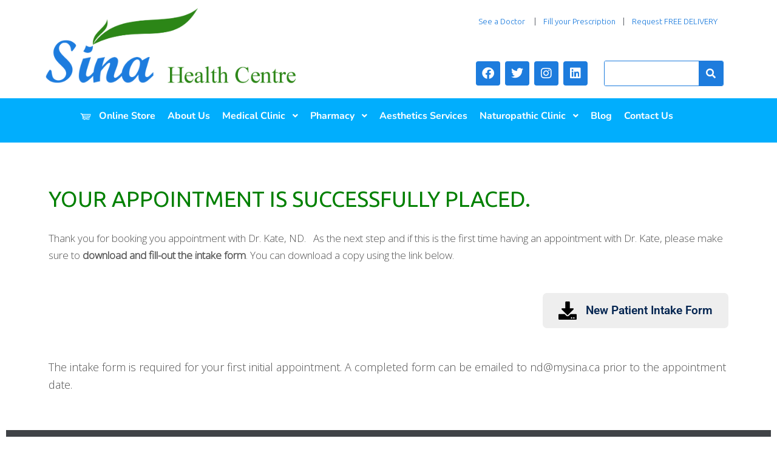

--- FILE ---
content_type: text/html; charset=utf-8
request_url: https://www.google.com/recaptcha/api2/anchor?ar=1&k=6LeOtbweAAAAAK9fo3XrrqgwL0WuNBX0KBUFO09t&co=aHR0cHM6Ly9teXNpbmEuY2E6NDQz&hl=en&v=N67nZn4AqZkNcbeMu4prBgzg&size=invisible&anchor-ms=20000&execute-ms=30000&cb=c3zpgrt72gpn
body_size: 48908
content:
<!DOCTYPE HTML><html dir="ltr" lang="en"><head><meta http-equiv="Content-Type" content="text/html; charset=UTF-8">
<meta http-equiv="X-UA-Compatible" content="IE=edge">
<title>reCAPTCHA</title>
<style type="text/css">
/* cyrillic-ext */
@font-face {
  font-family: 'Roboto';
  font-style: normal;
  font-weight: 400;
  font-stretch: 100%;
  src: url(//fonts.gstatic.com/s/roboto/v48/KFO7CnqEu92Fr1ME7kSn66aGLdTylUAMa3GUBHMdazTgWw.woff2) format('woff2');
  unicode-range: U+0460-052F, U+1C80-1C8A, U+20B4, U+2DE0-2DFF, U+A640-A69F, U+FE2E-FE2F;
}
/* cyrillic */
@font-face {
  font-family: 'Roboto';
  font-style: normal;
  font-weight: 400;
  font-stretch: 100%;
  src: url(//fonts.gstatic.com/s/roboto/v48/KFO7CnqEu92Fr1ME7kSn66aGLdTylUAMa3iUBHMdazTgWw.woff2) format('woff2');
  unicode-range: U+0301, U+0400-045F, U+0490-0491, U+04B0-04B1, U+2116;
}
/* greek-ext */
@font-face {
  font-family: 'Roboto';
  font-style: normal;
  font-weight: 400;
  font-stretch: 100%;
  src: url(//fonts.gstatic.com/s/roboto/v48/KFO7CnqEu92Fr1ME7kSn66aGLdTylUAMa3CUBHMdazTgWw.woff2) format('woff2');
  unicode-range: U+1F00-1FFF;
}
/* greek */
@font-face {
  font-family: 'Roboto';
  font-style: normal;
  font-weight: 400;
  font-stretch: 100%;
  src: url(//fonts.gstatic.com/s/roboto/v48/KFO7CnqEu92Fr1ME7kSn66aGLdTylUAMa3-UBHMdazTgWw.woff2) format('woff2');
  unicode-range: U+0370-0377, U+037A-037F, U+0384-038A, U+038C, U+038E-03A1, U+03A3-03FF;
}
/* math */
@font-face {
  font-family: 'Roboto';
  font-style: normal;
  font-weight: 400;
  font-stretch: 100%;
  src: url(//fonts.gstatic.com/s/roboto/v48/KFO7CnqEu92Fr1ME7kSn66aGLdTylUAMawCUBHMdazTgWw.woff2) format('woff2');
  unicode-range: U+0302-0303, U+0305, U+0307-0308, U+0310, U+0312, U+0315, U+031A, U+0326-0327, U+032C, U+032F-0330, U+0332-0333, U+0338, U+033A, U+0346, U+034D, U+0391-03A1, U+03A3-03A9, U+03B1-03C9, U+03D1, U+03D5-03D6, U+03F0-03F1, U+03F4-03F5, U+2016-2017, U+2034-2038, U+203C, U+2040, U+2043, U+2047, U+2050, U+2057, U+205F, U+2070-2071, U+2074-208E, U+2090-209C, U+20D0-20DC, U+20E1, U+20E5-20EF, U+2100-2112, U+2114-2115, U+2117-2121, U+2123-214F, U+2190, U+2192, U+2194-21AE, U+21B0-21E5, U+21F1-21F2, U+21F4-2211, U+2213-2214, U+2216-22FF, U+2308-230B, U+2310, U+2319, U+231C-2321, U+2336-237A, U+237C, U+2395, U+239B-23B7, U+23D0, U+23DC-23E1, U+2474-2475, U+25AF, U+25B3, U+25B7, U+25BD, U+25C1, U+25CA, U+25CC, U+25FB, U+266D-266F, U+27C0-27FF, U+2900-2AFF, U+2B0E-2B11, U+2B30-2B4C, U+2BFE, U+3030, U+FF5B, U+FF5D, U+1D400-1D7FF, U+1EE00-1EEFF;
}
/* symbols */
@font-face {
  font-family: 'Roboto';
  font-style: normal;
  font-weight: 400;
  font-stretch: 100%;
  src: url(//fonts.gstatic.com/s/roboto/v48/KFO7CnqEu92Fr1ME7kSn66aGLdTylUAMaxKUBHMdazTgWw.woff2) format('woff2');
  unicode-range: U+0001-000C, U+000E-001F, U+007F-009F, U+20DD-20E0, U+20E2-20E4, U+2150-218F, U+2190, U+2192, U+2194-2199, U+21AF, U+21E6-21F0, U+21F3, U+2218-2219, U+2299, U+22C4-22C6, U+2300-243F, U+2440-244A, U+2460-24FF, U+25A0-27BF, U+2800-28FF, U+2921-2922, U+2981, U+29BF, U+29EB, U+2B00-2BFF, U+4DC0-4DFF, U+FFF9-FFFB, U+10140-1018E, U+10190-1019C, U+101A0, U+101D0-101FD, U+102E0-102FB, U+10E60-10E7E, U+1D2C0-1D2D3, U+1D2E0-1D37F, U+1F000-1F0FF, U+1F100-1F1AD, U+1F1E6-1F1FF, U+1F30D-1F30F, U+1F315, U+1F31C, U+1F31E, U+1F320-1F32C, U+1F336, U+1F378, U+1F37D, U+1F382, U+1F393-1F39F, U+1F3A7-1F3A8, U+1F3AC-1F3AF, U+1F3C2, U+1F3C4-1F3C6, U+1F3CA-1F3CE, U+1F3D4-1F3E0, U+1F3ED, U+1F3F1-1F3F3, U+1F3F5-1F3F7, U+1F408, U+1F415, U+1F41F, U+1F426, U+1F43F, U+1F441-1F442, U+1F444, U+1F446-1F449, U+1F44C-1F44E, U+1F453, U+1F46A, U+1F47D, U+1F4A3, U+1F4B0, U+1F4B3, U+1F4B9, U+1F4BB, U+1F4BF, U+1F4C8-1F4CB, U+1F4D6, U+1F4DA, U+1F4DF, U+1F4E3-1F4E6, U+1F4EA-1F4ED, U+1F4F7, U+1F4F9-1F4FB, U+1F4FD-1F4FE, U+1F503, U+1F507-1F50B, U+1F50D, U+1F512-1F513, U+1F53E-1F54A, U+1F54F-1F5FA, U+1F610, U+1F650-1F67F, U+1F687, U+1F68D, U+1F691, U+1F694, U+1F698, U+1F6AD, U+1F6B2, U+1F6B9-1F6BA, U+1F6BC, U+1F6C6-1F6CF, U+1F6D3-1F6D7, U+1F6E0-1F6EA, U+1F6F0-1F6F3, U+1F6F7-1F6FC, U+1F700-1F7FF, U+1F800-1F80B, U+1F810-1F847, U+1F850-1F859, U+1F860-1F887, U+1F890-1F8AD, U+1F8B0-1F8BB, U+1F8C0-1F8C1, U+1F900-1F90B, U+1F93B, U+1F946, U+1F984, U+1F996, U+1F9E9, U+1FA00-1FA6F, U+1FA70-1FA7C, U+1FA80-1FA89, U+1FA8F-1FAC6, U+1FACE-1FADC, U+1FADF-1FAE9, U+1FAF0-1FAF8, U+1FB00-1FBFF;
}
/* vietnamese */
@font-face {
  font-family: 'Roboto';
  font-style: normal;
  font-weight: 400;
  font-stretch: 100%;
  src: url(//fonts.gstatic.com/s/roboto/v48/KFO7CnqEu92Fr1ME7kSn66aGLdTylUAMa3OUBHMdazTgWw.woff2) format('woff2');
  unicode-range: U+0102-0103, U+0110-0111, U+0128-0129, U+0168-0169, U+01A0-01A1, U+01AF-01B0, U+0300-0301, U+0303-0304, U+0308-0309, U+0323, U+0329, U+1EA0-1EF9, U+20AB;
}
/* latin-ext */
@font-face {
  font-family: 'Roboto';
  font-style: normal;
  font-weight: 400;
  font-stretch: 100%;
  src: url(//fonts.gstatic.com/s/roboto/v48/KFO7CnqEu92Fr1ME7kSn66aGLdTylUAMa3KUBHMdazTgWw.woff2) format('woff2');
  unicode-range: U+0100-02BA, U+02BD-02C5, U+02C7-02CC, U+02CE-02D7, U+02DD-02FF, U+0304, U+0308, U+0329, U+1D00-1DBF, U+1E00-1E9F, U+1EF2-1EFF, U+2020, U+20A0-20AB, U+20AD-20C0, U+2113, U+2C60-2C7F, U+A720-A7FF;
}
/* latin */
@font-face {
  font-family: 'Roboto';
  font-style: normal;
  font-weight: 400;
  font-stretch: 100%;
  src: url(//fonts.gstatic.com/s/roboto/v48/KFO7CnqEu92Fr1ME7kSn66aGLdTylUAMa3yUBHMdazQ.woff2) format('woff2');
  unicode-range: U+0000-00FF, U+0131, U+0152-0153, U+02BB-02BC, U+02C6, U+02DA, U+02DC, U+0304, U+0308, U+0329, U+2000-206F, U+20AC, U+2122, U+2191, U+2193, U+2212, U+2215, U+FEFF, U+FFFD;
}
/* cyrillic-ext */
@font-face {
  font-family: 'Roboto';
  font-style: normal;
  font-weight: 500;
  font-stretch: 100%;
  src: url(//fonts.gstatic.com/s/roboto/v48/KFO7CnqEu92Fr1ME7kSn66aGLdTylUAMa3GUBHMdazTgWw.woff2) format('woff2');
  unicode-range: U+0460-052F, U+1C80-1C8A, U+20B4, U+2DE0-2DFF, U+A640-A69F, U+FE2E-FE2F;
}
/* cyrillic */
@font-face {
  font-family: 'Roboto';
  font-style: normal;
  font-weight: 500;
  font-stretch: 100%;
  src: url(//fonts.gstatic.com/s/roboto/v48/KFO7CnqEu92Fr1ME7kSn66aGLdTylUAMa3iUBHMdazTgWw.woff2) format('woff2');
  unicode-range: U+0301, U+0400-045F, U+0490-0491, U+04B0-04B1, U+2116;
}
/* greek-ext */
@font-face {
  font-family: 'Roboto';
  font-style: normal;
  font-weight: 500;
  font-stretch: 100%;
  src: url(//fonts.gstatic.com/s/roboto/v48/KFO7CnqEu92Fr1ME7kSn66aGLdTylUAMa3CUBHMdazTgWw.woff2) format('woff2');
  unicode-range: U+1F00-1FFF;
}
/* greek */
@font-face {
  font-family: 'Roboto';
  font-style: normal;
  font-weight: 500;
  font-stretch: 100%;
  src: url(//fonts.gstatic.com/s/roboto/v48/KFO7CnqEu92Fr1ME7kSn66aGLdTylUAMa3-UBHMdazTgWw.woff2) format('woff2');
  unicode-range: U+0370-0377, U+037A-037F, U+0384-038A, U+038C, U+038E-03A1, U+03A3-03FF;
}
/* math */
@font-face {
  font-family: 'Roboto';
  font-style: normal;
  font-weight: 500;
  font-stretch: 100%;
  src: url(//fonts.gstatic.com/s/roboto/v48/KFO7CnqEu92Fr1ME7kSn66aGLdTylUAMawCUBHMdazTgWw.woff2) format('woff2');
  unicode-range: U+0302-0303, U+0305, U+0307-0308, U+0310, U+0312, U+0315, U+031A, U+0326-0327, U+032C, U+032F-0330, U+0332-0333, U+0338, U+033A, U+0346, U+034D, U+0391-03A1, U+03A3-03A9, U+03B1-03C9, U+03D1, U+03D5-03D6, U+03F0-03F1, U+03F4-03F5, U+2016-2017, U+2034-2038, U+203C, U+2040, U+2043, U+2047, U+2050, U+2057, U+205F, U+2070-2071, U+2074-208E, U+2090-209C, U+20D0-20DC, U+20E1, U+20E5-20EF, U+2100-2112, U+2114-2115, U+2117-2121, U+2123-214F, U+2190, U+2192, U+2194-21AE, U+21B0-21E5, U+21F1-21F2, U+21F4-2211, U+2213-2214, U+2216-22FF, U+2308-230B, U+2310, U+2319, U+231C-2321, U+2336-237A, U+237C, U+2395, U+239B-23B7, U+23D0, U+23DC-23E1, U+2474-2475, U+25AF, U+25B3, U+25B7, U+25BD, U+25C1, U+25CA, U+25CC, U+25FB, U+266D-266F, U+27C0-27FF, U+2900-2AFF, U+2B0E-2B11, U+2B30-2B4C, U+2BFE, U+3030, U+FF5B, U+FF5D, U+1D400-1D7FF, U+1EE00-1EEFF;
}
/* symbols */
@font-face {
  font-family: 'Roboto';
  font-style: normal;
  font-weight: 500;
  font-stretch: 100%;
  src: url(//fonts.gstatic.com/s/roboto/v48/KFO7CnqEu92Fr1ME7kSn66aGLdTylUAMaxKUBHMdazTgWw.woff2) format('woff2');
  unicode-range: U+0001-000C, U+000E-001F, U+007F-009F, U+20DD-20E0, U+20E2-20E4, U+2150-218F, U+2190, U+2192, U+2194-2199, U+21AF, U+21E6-21F0, U+21F3, U+2218-2219, U+2299, U+22C4-22C6, U+2300-243F, U+2440-244A, U+2460-24FF, U+25A0-27BF, U+2800-28FF, U+2921-2922, U+2981, U+29BF, U+29EB, U+2B00-2BFF, U+4DC0-4DFF, U+FFF9-FFFB, U+10140-1018E, U+10190-1019C, U+101A0, U+101D0-101FD, U+102E0-102FB, U+10E60-10E7E, U+1D2C0-1D2D3, U+1D2E0-1D37F, U+1F000-1F0FF, U+1F100-1F1AD, U+1F1E6-1F1FF, U+1F30D-1F30F, U+1F315, U+1F31C, U+1F31E, U+1F320-1F32C, U+1F336, U+1F378, U+1F37D, U+1F382, U+1F393-1F39F, U+1F3A7-1F3A8, U+1F3AC-1F3AF, U+1F3C2, U+1F3C4-1F3C6, U+1F3CA-1F3CE, U+1F3D4-1F3E0, U+1F3ED, U+1F3F1-1F3F3, U+1F3F5-1F3F7, U+1F408, U+1F415, U+1F41F, U+1F426, U+1F43F, U+1F441-1F442, U+1F444, U+1F446-1F449, U+1F44C-1F44E, U+1F453, U+1F46A, U+1F47D, U+1F4A3, U+1F4B0, U+1F4B3, U+1F4B9, U+1F4BB, U+1F4BF, U+1F4C8-1F4CB, U+1F4D6, U+1F4DA, U+1F4DF, U+1F4E3-1F4E6, U+1F4EA-1F4ED, U+1F4F7, U+1F4F9-1F4FB, U+1F4FD-1F4FE, U+1F503, U+1F507-1F50B, U+1F50D, U+1F512-1F513, U+1F53E-1F54A, U+1F54F-1F5FA, U+1F610, U+1F650-1F67F, U+1F687, U+1F68D, U+1F691, U+1F694, U+1F698, U+1F6AD, U+1F6B2, U+1F6B9-1F6BA, U+1F6BC, U+1F6C6-1F6CF, U+1F6D3-1F6D7, U+1F6E0-1F6EA, U+1F6F0-1F6F3, U+1F6F7-1F6FC, U+1F700-1F7FF, U+1F800-1F80B, U+1F810-1F847, U+1F850-1F859, U+1F860-1F887, U+1F890-1F8AD, U+1F8B0-1F8BB, U+1F8C0-1F8C1, U+1F900-1F90B, U+1F93B, U+1F946, U+1F984, U+1F996, U+1F9E9, U+1FA00-1FA6F, U+1FA70-1FA7C, U+1FA80-1FA89, U+1FA8F-1FAC6, U+1FACE-1FADC, U+1FADF-1FAE9, U+1FAF0-1FAF8, U+1FB00-1FBFF;
}
/* vietnamese */
@font-face {
  font-family: 'Roboto';
  font-style: normal;
  font-weight: 500;
  font-stretch: 100%;
  src: url(//fonts.gstatic.com/s/roboto/v48/KFO7CnqEu92Fr1ME7kSn66aGLdTylUAMa3OUBHMdazTgWw.woff2) format('woff2');
  unicode-range: U+0102-0103, U+0110-0111, U+0128-0129, U+0168-0169, U+01A0-01A1, U+01AF-01B0, U+0300-0301, U+0303-0304, U+0308-0309, U+0323, U+0329, U+1EA0-1EF9, U+20AB;
}
/* latin-ext */
@font-face {
  font-family: 'Roboto';
  font-style: normal;
  font-weight: 500;
  font-stretch: 100%;
  src: url(//fonts.gstatic.com/s/roboto/v48/KFO7CnqEu92Fr1ME7kSn66aGLdTylUAMa3KUBHMdazTgWw.woff2) format('woff2');
  unicode-range: U+0100-02BA, U+02BD-02C5, U+02C7-02CC, U+02CE-02D7, U+02DD-02FF, U+0304, U+0308, U+0329, U+1D00-1DBF, U+1E00-1E9F, U+1EF2-1EFF, U+2020, U+20A0-20AB, U+20AD-20C0, U+2113, U+2C60-2C7F, U+A720-A7FF;
}
/* latin */
@font-face {
  font-family: 'Roboto';
  font-style: normal;
  font-weight: 500;
  font-stretch: 100%;
  src: url(//fonts.gstatic.com/s/roboto/v48/KFO7CnqEu92Fr1ME7kSn66aGLdTylUAMa3yUBHMdazQ.woff2) format('woff2');
  unicode-range: U+0000-00FF, U+0131, U+0152-0153, U+02BB-02BC, U+02C6, U+02DA, U+02DC, U+0304, U+0308, U+0329, U+2000-206F, U+20AC, U+2122, U+2191, U+2193, U+2212, U+2215, U+FEFF, U+FFFD;
}
/* cyrillic-ext */
@font-face {
  font-family: 'Roboto';
  font-style: normal;
  font-weight: 900;
  font-stretch: 100%;
  src: url(//fonts.gstatic.com/s/roboto/v48/KFO7CnqEu92Fr1ME7kSn66aGLdTylUAMa3GUBHMdazTgWw.woff2) format('woff2');
  unicode-range: U+0460-052F, U+1C80-1C8A, U+20B4, U+2DE0-2DFF, U+A640-A69F, U+FE2E-FE2F;
}
/* cyrillic */
@font-face {
  font-family: 'Roboto';
  font-style: normal;
  font-weight: 900;
  font-stretch: 100%;
  src: url(//fonts.gstatic.com/s/roboto/v48/KFO7CnqEu92Fr1ME7kSn66aGLdTylUAMa3iUBHMdazTgWw.woff2) format('woff2');
  unicode-range: U+0301, U+0400-045F, U+0490-0491, U+04B0-04B1, U+2116;
}
/* greek-ext */
@font-face {
  font-family: 'Roboto';
  font-style: normal;
  font-weight: 900;
  font-stretch: 100%;
  src: url(//fonts.gstatic.com/s/roboto/v48/KFO7CnqEu92Fr1ME7kSn66aGLdTylUAMa3CUBHMdazTgWw.woff2) format('woff2');
  unicode-range: U+1F00-1FFF;
}
/* greek */
@font-face {
  font-family: 'Roboto';
  font-style: normal;
  font-weight: 900;
  font-stretch: 100%;
  src: url(//fonts.gstatic.com/s/roboto/v48/KFO7CnqEu92Fr1ME7kSn66aGLdTylUAMa3-UBHMdazTgWw.woff2) format('woff2');
  unicode-range: U+0370-0377, U+037A-037F, U+0384-038A, U+038C, U+038E-03A1, U+03A3-03FF;
}
/* math */
@font-face {
  font-family: 'Roboto';
  font-style: normal;
  font-weight: 900;
  font-stretch: 100%;
  src: url(//fonts.gstatic.com/s/roboto/v48/KFO7CnqEu92Fr1ME7kSn66aGLdTylUAMawCUBHMdazTgWw.woff2) format('woff2');
  unicode-range: U+0302-0303, U+0305, U+0307-0308, U+0310, U+0312, U+0315, U+031A, U+0326-0327, U+032C, U+032F-0330, U+0332-0333, U+0338, U+033A, U+0346, U+034D, U+0391-03A1, U+03A3-03A9, U+03B1-03C9, U+03D1, U+03D5-03D6, U+03F0-03F1, U+03F4-03F5, U+2016-2017, U+2034-2038, U+203C, U+2040, U+2043, U+2047, U+2050, U+2057, U+205F, U+2070-2071, U+2074-208E, U+2090-209C, U+20D0-20DC, U+20E1, U+20E5-20EF, U+2100-2112, U+2114-2115, U+2117-2121, U+2123-214F, U+2190, U+2192, U+2194-21AE, U+21B0-21E5, U+21F1-21F2, U+21F4-2211, U+2213-2214, U+2216-22FF, U+2308-230B, U+2310, U+2319, U+231C-2321, U+2336-237A, U+237C, U+2395, U+239B-23B7, U+23D0, U+23DC-23E1, U+2474-2475, U+25AF, U+25B3, U+25B7, U+25BD, U+25C1, U+25CA, U+25CC, U+25FB, U+266D-266F, U+27C0-27FF, U+2900-2AFF, U+2B0E-2B11, U+2B30-2B4C, U+2BFE, U+3030, U+FF5B, U+FF5D, U+1D400-1D7FF, U+1EE00-1EEFF;
}
/* symbols */
@font-face {
  font-family: 'Roboto';
  font-style: normal;
  font-weight: 900;
  font-stretch: 100%;
  src: url(//fonts.gstatic.com/s/roboto/v48/KFO7CnqEu92Fr1ME7kSn66aGLdTylUAMaxKUBHMdazTgWw.woff2) format('woff2');
  unicode-range: U+0001-000C, U+000E-001F, U+007F-009F, U+20DD-20E0, U+20E2-20E4, U+2150-218F, U+2190, U+2192, U+2194-2199, U+21AF, U+21E6-21F0, U+21F3, U+2218-2219, U+2299, U+22C4-22C6, U+2300-243F, U+2440-244A, U+2460-24FF, U+25A0-27BF, U+2800-28FF, U+2921-2922, U+2981, U+29BF, U+29EB, U+2B00-2BFF, U+4DC0-4DFF, U+FFF9-FFFB, U+10140-1018E, U+10190-1019C, U+101A0, U+101D0-101FD, U+102E0-102FB, U+10E60-10E7E, U+1D2C0-1D2D3, U+1D2E0-1D37F, U+1F000-1F0FF, U+1F100-1F1AD, U+1F1E6-1F1FF, U+1F30D-1F30F, U+1F315, U+1F31C, U+1F31E, U+1F320-1F32C, U+1F336, U+1F378, U+1F37D, U+1F382, U+1F393-1F39F, U+1F3A7-1F3A8, U+1F3AC-1F3AF, U+1F3C2, U+1F3C4-1F3C6, U+1F3CA-1F3CE, U+1F3D4-1F3E0, U+1F3ED, U+1F3F1-1F3F3, U+1F3F5-1F3F7, U+1F408, U+1F415, U+1F41F, U+1F426, U+1F43F, U+1F441-1F442, U+1F444, U+1F446-1F449, U+1F44C-1F44E, U+1F453, U+1F46A, U+1F47D, U+1F4A3, U+1F4B0, U+1F4B3, U+1F4B9, U+1F4BB, U+1F4BF, U+1F4C8-1F4CB, U+1F4D6, U+1F4DA, U+1F4DF, U+1F4E3-1F4E6, U+1F4EA-1F4ED, U+1F4F7, U+1F4F9-1F4FB, U+1F4FD-1F4FE, U+1F503, U+1F507-1F50B, U+1F50D, U+1F512-1F513, U+1F53E-1F54A, U+1F54F-1F5FA, U+1F610, U+1F650-1F67F, U+1F687, U+1F68D, U+1F691, U+1F694, U+1F698, U+1F6AD, U+1F6B2, U+1F6B9-1F6BA, U+1F6BC, U+1F6C6-1F6CF, U+1F6D3-1F6D7, U+1F6E0-1F6EA, U+1F6F0-1F6F3, U+1F6F7-1F6FC, U+1F700-1F7FF, U+1F800-1F80B, U+1F810-1F847, U+1F850-1F859, U+1F860-1F887, U+1F890-1F8AD, U+1F8B0-1F8BB, U+1F8C0-1F8C1, U+1F900-1F90B, U+1F93B, U+1F946, U+1F984, U+1F996, U+1F9E9, U+1FA00-1FA6F, U+1FA70-1FA7C, U+1FA80-1FA89, U+1FA8F-1FAC6, U+1FACE-1FADC, U+1FADF-1FAE9, U+1FAF0-1FAF8, U+1FB00-1FBFF;
}
/* vietnamese */
@font-face {
  font-family: 'Roboto';
  font-style: normal;
  font-weight: 900;
  font-stretch: 100%;
  src: url(//fonts.gstatic.com/s/roboto/v48/KFO7CnqEu92Fr1ME7kSn66aGLdTylUAMa3OUBHMdazTgWw.woff2) format('woff2');
  unicode-range: U+0102-0103, U+0110-0111, U+0128-0129, U+0168-0169, U+01A0-01A1, U+01AF-01B0, U+0300-0301, U+0303-0304, U+0308-0309, U+0323, U+0329, U+1EA0-1EF9, U+20AB;
}
/* latin-ext */
@font-face {
  font-family: 'Roboto';
  font-style: normal;
  font-weight: 900;
  font-stretch: 100%;
  src: url(//fonts.gstatic.com/s/roboto/v48/KFO7CnqEu92Fr1ME7kSn66aGLdTylUAMa3KUBHMdazTgWw.woff2) format('woff2');
  unicode-range: U+0100-02BA, U+02BD-02C5, U+02C7-02CC, U+02CE-02D7, U+02DD-02FF, U+0304, U+0308, U+0329, U+1D00-1DBF, U+1E00-1E9F, U+1EF2-1EFF, U+2020, U+20A0-20AB, U+20AD-20C0, U+2113, U+2C60-2C7F, U+A720-A7FF;
}
/* latin */
@font-face {
  font-family: 'Roboto';
  font-style: normal;
  font-weight: 900;
  font-stretch: 100%;
  src: url(//fonts.gstatic.com/s/roboto/v48/KFO7CnqEu92Fr1ME7kSn66aGLdTylUAMa3yUBHMdazQ.woff2) format('woff2');
  unicode-range: U+0000-00FF, U+0131, U+0152-0153, U+02BB-02BC, U+02C6, U+02DA, U+02DC, U+0304, U+0308, U+0329, U+2000-206F, U+20AC, U+2122, U+2191, U+2193, U+2212, U+2215, U+FEFF, U+FFFD;
}

</style>
<link rel="stylesheet" type="text/css" href="https://www.gstatic.com/recaptcha/releases/N67nZn4AqZkNcbeMu4prBgzg/styles__ltr.css">
<script nonce="828UPEwGeGIRPq5KBcBrVA" type="text/javascript">window['__recaptcha_api'] = 'https://www.google.com/recaptcha/api2/';</script>
<script type="text/javascript" src="https://www.gstatic.com/recaptcha/releases/N67nZn4AqZkNcbeMu4prBgzg/recaptcha__en.js" nonce="828UPEwGeGIRPq5KBcBrVA">
      
    </script></head>
<body><div id="rc-anchor-alert" class="rc-anchor-alert"></div>
<input type="hidden" id="recaptcha-token" value="[base64]">
<script type="text/javascript" nonce="828UPEwGeGIRPq5KBcBrVA">
      recaptcha.anchor.Main.init("[\x22ainput\x22,[\x22bgdata\x22,\x22\x22,\[base64]/[base64]/[base64]/ZyhXLGgpOnEoW04sMjEsbF0sVywwKSxoKSxmYWxzZSxmYWxzZSl9Y2F0Y2goayl7RygzNTgsVyk/[base64]/[base64]/[base64]/[base64]/[base64]/[base64]/[base64]/bmV3IEJbT10oRFswXSk6dz09Mj9uZXcgQltPXShEWzBdLERbMV0pOnc9PTM/bmV3IEJbT10oRFswXSxEWzFdLERbMl0pOnc9PTQ/[base64]/[base64]/[base64]/[base64]/[base64]\\u003d\x22,\[base64]\x22,\x22wpDClcKeczU+wpzCkELDkGg8wr/Cv8KiwoMTBsKHw4deM8KewqMIMMKbwrDClcKWaMO0P8KEw5fCjWbDscKDw7oQd8OPOsKKfMOcw7nCnsOpCcOiUQjDvjQpw5RBw7LDnsOBJcOoPsOzJsOaKEsYVQXCpwbCi8KWFy5Ow5U/w4fDhUF9KwLCvyFodsOiBcOlw5nDlMOfwo3CpDvCtWrDmnJww5nCpiHCrsOswo3DkAXDq8K1wpJYw6d/w5IQw7Q6CCXCrBfDtHkjw5HCuxpCC8OiwpEgwp5dGMKbw6zCt8OiPsK9wo/Dkg3Cmh7CjDbDlsK1ASUuwq9hWXIKwpTDonolGBvCk8K7AcKXNX/DrMOER8O8eMKmQ2jDliXCrMOEXUsmR8Oqc8KRwrzDm3/Ds2Y3wqrDhMOUbcOhw53CuXPDicODw67DlMKALsOJwrvDoRRuw7pyI8KKw6PDmXdPWW3DiDZ3w6/CjsKWRsO1w5zDvsKACMK0w4lxTMOhX8K6IcK7K0YgwplYwrF+woRrwpnDhmRqwrZRQVvCrkwzwr7DmsOUGToPf3F9YyLDhMO0wqPDoj5Mw5MgHypZAnBNwqM9W2cSIU0oME/ChA1pw6nDpybCjcKrw53Cqnx7LnsowpDDiFvCjsOrw6ZJw4Zdw7XDqsKawoMvWzjCh8K3wqw1woRnwqjCo8KGw4rDj39XezVgw6xVL1ohVA3Dn8KuwrtFW3dGQEk/wq3CmE7Dt2zDqArCuC/DkMKNXjo1w4vDug18w7/Ci8OINA/Dm8OHe8KhwpJnYcKiw7RFFA7DsH7DrWzDlEpowplhw7cuX8Kxw6k2wpBBIiRYw7XCpgTDgkU/w6lNZDnCpMKrciI0wokyW8OzZsO+wo3Dk8KTZ01fwosBwq0eGcOZw4IOHMKhw4t1UMKRwp1lZ8OWwowAL8KyB8OmFMK5G8OiTcOyMR7CgMKsw69zwr/DpDPCqGPChsKswoMXZVknLUfCk8OowqrDiAzCucK5fMKQIjscSsK+wo1AEMO0wrkYTMOPwptfW8O5DsOqw4Y4I8KJCcOVwpfCmX5Cw5YYX0DDuVPCm8KPwqHDkmYgOCjDscOewqo9w4XCrsOXw6jDq0DCiAs9FUc8D8O+wo5raMOiw7fClsKIWcKhDcKowp0jwp/DgVTCkcK3eHg/[base64]/DnGZLMcO8wqh8wp/[base64]/[base64]/J8O5wqPDvMKSVsONw6jCvcKAw5tOCHDDpsKGwrfCpcO7bXXCukJVwq7DjysEw7fCiHHCnnNIcGt2X8OIOF5GR0DDhWvCqsOewoTCk8OELWXCi07CmDkyU27CrsOYw7Z9w7d+wr57woxMcz7CqCbDkMOCf8OvJsKpLxZ6wp/CpHJUw5vCrkfDvcOFC8K/Ph/CtMO9w63Di8OIwo1Sw5TDiMKVw6LDqkxJw6sqP2fCkMKyw4bCicODUDdfZHwUw6l6U8KFwqkffMOpwrnCssOlwrDDu8Oww4BBw4PCpcO2w4Jkw6gDwqzCjVM/[base64]/wrXDhMOowrpCw4QXw6wXwrDDg8KcY8OVOsOGwoRAwozCnX7CsMO/HkpiZsOZOcKGZk9kXUvCksOkd8KGw5wDEsKywoVMwrd8wqN1ZcKlwqjCmMO1wrIBFsKbfsOoNDrCnsK6wqPDjcOHwqbCqiseHsKXw6TCpmsBw4zDo8KQO8Ogw6jCqcOvY1hyw7zCoBYkwqDCjsKQeloYTsOYVz/[base64]/DgsKpH8KUI8OdfjfCom5qbC/DoGrCtCPDhHBIwo5DYsOLwoQCJ8O2QcKOAcOWwqRCADPDmcOHwpVQMcORwphJwqXCvRNqw6DDojdNbH1eUx3CjMK4w44jwqnDtcOgw4p/[base64]/wqbDh8O8IcKyOsKow7w9AxrCpcORwpVICxHDplXDq3o1w4jChxU6wrHCnsKwPsKpImAGwozDrsKzORPDoMK7J27Dg1HDngTDqD8KR8ORGsK8ZcOaw4dVw7QSwr7Cn8KjwqHCojLClsOhwqAnw6rDhVrDqX9BKkkhGTnDg8OZwoIFJ8Ofwq1/wpUhwo8rccKVw6/CvcKtTCJucsKKwrkCw4nCnSAfEsOnTzzDgsOHbMOxI8Omw58Sw4hAAMKGH8O9A8KWw7HDkMO+wpTCmcOmfCfDkcOkwrAIw7/DpVt3wpBrwpjDgx0hwqnCo3hTwobDr8KPGTI5BMKBw4NoEhfCtgrDucKpwoxgwpHDvFfCtsKJw5kHYAESwpkCw6DCjsK3RsO7wpXDgMK9w60UwobCmcO8wpkkK8K/wpgKw5bClSFXDFcIw6vCj2Bjw63DkMK/[base64]/[base64]/[base64]/DnsKLPMOHw5F6w5k1w7t8MsO0w43CpMOIwo7CvsOwwqQIIsOsN17CtAFGwp1hw4hkC8KeKgxnMinCrcKxbyRRBF9Awr8zwrrCjRHCp0ZxwoEVNcO2ZMOkwoJBVcO+G2cEw5rCg8KObcK/wo/[base64]/DkcO7wr4gwqJQNzzClMOuw5MBXFLCniDDjlJCPMOOw7vDmi1Aw7nCnMOdGl8rw6/DrMO/V3HCiGsBw4VaKMKpXMKkwpHChWPCr8KEwpzCicKHwoVjdsOLwrDCti42w4DCkcOkfyjClUg2Gn/ClV3DucOyw75rKhjDrW7DtsOFwpUVwp/Cjn/[base64]/[base64]/JMKjw4ZlPnjCp3FtOQjCg8OsFB/DrHbDoRtWwpl1VCXCmFg3w5fDjhNxwrHDgcOLwofCkSrDmcOSwpRuwoPCicOwwpMcwpF8wrrChEvCkcOPHxZIasKKTwslRcKJwq/[base64]/Dn8OPSsKYwqHCv8K1VCvDl2nCpcKyEsKYwrvCqCBaw4LCocK8w4VSG8KFPXrCrsK2TVtuw5zCvglaWsOwwr0FaMKew7sLwo4pw4JBw6wdR8KJw53CrsKpw6zDksKrJmnDvkbDsBLClCtXw7PCoDkhOsKvwp9US8KcMRl/HDBEJcO8wqjDuMOlwqbCj8KdCcKHL01ibMKWRigYw5HDuMKPw4vDlMK9w6xZw4lPNcO/woHDuy/Ds0wGw5FLw4VkwoXCpnUrUkFnwooGw4vCt8K/NmoubcKlw6EAEDNCwrN/woY+I0hlwrfDu1XCtBVURMOVWzHDq8KmLUhibWLDl8KEw7/[base64]/Ci8Okw4DCvcO0wonClMKME8OaW8K2wpfCmn50w6zDhTQxfsOKDyk4D8OUw7lLwrJgwpTDpMOvHVhnwpcOQsONwpR+wqTCty3CqXrCq3Ucwp/Cm01Vw5pVKWfDrlPDncOfBMOLTR4ofsKNQ8OAL2vDhkrCqcONWhzDtsOhwrbCrX5VWsOTNsOdwqotaMOnw5DCpA9sw5/CmcOEOCLDsxzCosKgw4rDjyLDqUo5TMKHNjjDlnXCtMOJw7k1bcKbZkEcQcKDw4/CkzXDtcK2XMOdw7XDlcK/wpkrcjvCrQbDnREew7pLwr7Ck8O8w6fCiMOtw6XDgFstWcKeJhchVHvCumIAwpzCpk7ClEnCrcOGwoZUwpwILMKQVcOuYsKYwqp+GUHCjcO3w49KG8KifyfDqcOqwqjDnsK1ZC7DqWddUMO/w4/CoXHCmUPCvz3Ck8KjNMOZw5R8e8OodwopI8Oxw7fDqsK4w5w1TVnDuMKxw6vCtVzCkgXCkVwSAcOSc8Oowo/CvsKRwr7DtQjDuMKBGMK7AEPCpsKFwohXHzjDkgPCuMK5OFYrwoRMwrpkwol1wrPCosKrQcK0wrDDmsO+CDANwpp/w7cEbMOMD2pkwoxPwpDCusOSIglZN8OUwo7CjMOHw6rCoho+CsOmNsKbdy0UekPCvnY2w7LCtsOxwpjCpcK+w5XChsKWwoEOw43DnFAIw74qTAUUX8KPw5fCh3/CrFzCvAxAw6/[base64]/DusKXw4LCjcKaw4nCksKOw4HCqMO+w6/[base64]/DnsKAw7jDn8KwwqnCmDHChBzCl0lgYFXDnjTCqVTCo8O+H8O/VmQaACrCtMOVLXPDjsO8w53DlsOgU2dow6TDgALDjMO/wq0jw5dpKsKdAMOnaMKkFHTDrE/ClsKpZm59wrQqw6Frw4bDom8CPRUPQcKow6RPRXLCs8KwUsOlKcKrw6kbw4/DuS3ChRrDlSXDgcKNGsKHBVZqGC9PYMKcGMOlGcOWEVE0wpPChnLDl8OWe8KtwrnCnMOxwpJEe8K5wp/Ckx7CtcOLwoHCrwV5wrdRw67CvMKRwq7CkW/Dtzw8wqnCgcKvw4RGwr3DiCsMwpzCtHBbGsOyLsK5w6Njwqpuw7LCg8KJFg9Qwq8Nw7vCpz3DlVXDshLDhkwwwp56TMK3d1rDr0Y3UHpXZ8KJwpfCtgwvw6/Do8Okw57DoB9dN3krw6HDimDDrlgtJgdYZ8KZwoNHUcOUw6vChzUUasKTwqzCocKAMMOZPcOIw5thR8KzXh5rGcKxw5nCh8Kow7JHw7U5HHjCvwDDv8ORw57DrcOjcSZ7fjghOGPDuGLDkx/DkwxawqTCrHfCvXDClcKhw50Dwp45MGBjCMOjw7fDhTsLwo/CrgxrwrbCoWNew5UEw7FLw6gOwpDCj8OtGcK1wr90YkBhw7LDpFLCsMKrUlJuwpDCpjo4AsKlPCNjA0tpbcO1wprDrcOVTcK4wqfCnj3DjSzDvQ1yw6LDrBLDhy/Cv8KMdVg9w7TDrhnDlgHCtcKBVRMkecKsw7oJLQnCjMKlw5fCgMOITMOlwpgsawIjfjPCpznCh8O3EcKIL23CsmtOQ8KHwopww5l8wr3CjcOIwrLChMKAIcObYUbCosKfw4rCvXNbw6guYsKzw4R5csOQHXDDmH/CkiZeDcKRM1rDhsKrw7DCgwzDvwPCocK0GEpPwrHCthrCqWbCpDBaJMKofMOUIB3DnMKawqnCucKUZ13DglhwBsKWDcKQwrQhw6vCs8ONb8Kfw7LClnDCmRHCkTIEC8KeCHAWwo/DhjEXS8KlwrDCsX3Crioowr4pwqtiWGfCkGLDn07DriXDnX3Dnx/Cp8KtwocDw4UDw7rCiD4ZwpBZwp3DqXfCh8OGwo3DqMKrbMOiwrg9CQBpwr/Cn8OBw4Qsw5HCs8KiDCvDoivCvGPCrsOAQ8Okw6BQw7Bewp5zw74Fw58ww47DucKxasOLwqvDhsOqRcK8FMKuKcKzVsOgw5LCqCokw5kzwpg4wprDjHvCv0TCmhfDjnLDmQbDmQUGYEkUwpvCpU3Ch8KGJws2EijDlMKgfwPDqhrDmhTCnsK0w7bDrMK3CE/DkB0KwrEnw7RhwoF7wq5rX8KXNGtdLHHCmMKPw4d+w5osBMKNwoQXw7bDsF/DhcKpM8Kjw7rChsK4OcO4wpfCoMOwBsOLcsKUw6jCg8OHwqcHw4gfwrjDtmtlwpHCgw3DjMKowpNUw4PCqMOmV23CgMOMDBHDpW3CocKENHXClsOLw7vDvUFywpRxw74cHMKaC3IRTnY/w51Rw6XDhQovVMOXJMKSacKqw4TCu8OPWQnChsOxKsKhOsKuwqMzw71rw7bCmMKnw7BMw4TDqsONwrw1wobCsGzCtAJdwp0wwp9KwrfDoSlaXMOPw7TDscOwU1RQc8KFw6gkwoLCh2tnwp/DkMO+w6XCkcKfwqjDuMOpFsO1w792wroTw75FwrfDuR4sw6DCmwDDiGLDtj99S8Oyw45Yw5YvUsOywojCqcKzaR/CmiUgTQrCl8OhEMKiw4XDjiLDlCJIZ8KHwqhGw7hxazI1wovCm8KJecOAD8Otwp5Rw6rDr1vDk8KwLj3DugHCs8O5w7thHzXDnk9xwpI2w651Hh7Dr8O0w5RSNFDCvMKgVSbDsGk6wp3ChhfCh0DCuRULwobDlz/Dvj1bP35mw7rCsjnCvsK9RA5QRMOgL3vCvcOKw4XDqTzCg8KHV1d9w7xOwrRUSnfDvi7DlcOAw70Hw7fClj/DhgZ1wpvDuwNPNkUnwrwDwr/DgsOIwrADw7dMb8OSX2M6BhMaRkjCr8KXw5Y6wqAZw5jDs8OHN8KCccK/[base64]/CrMKww7vCnMKMwq5TacKvUFnClUnDmcOYwp1/G8Kif3rCqS3CmcKPw4jDicOeRjfClsOSLC7CvTQnccONwqfDncKjwoksYmoIN1HCscOaw783X8O4Rg3Dk8K5KmjCrcO0w5lAb8KdEcKOUcKABsKzwrRPwoLCmCIEw7RRw47CgjRIwq3DrTgjwrfCsX9YIsKMwpR2wqfCjVDDg0ABw6fCtMOhw6zCncK/w7pYE3x5WGDCiRVTX8KwYnLDtcKGbTF6R8O1wqkTISo8a8OUw6TDrFzDnsO2UcORWMOjIsO4w7IpaSsSbyNlSkQ0woXDpUFwBAFewr9mwpIFwp3DjmZyEzERFzjCksKZw7oFVQIlb8OpwqLDimbDhMOtC27CuRxYEhpCwqLCoSkXwoo4R3/[base64]/wrXCr1wAOhhnw5bCugjDrlU1RAwdEjVRw7jDtTp9DkhyT8Khw6oEw4nCisOIbcOkwqRKHMKeE8KSXAhrwqvDi1PDsMK9wrrCoW7DrHPDkisZSGEueSR2WcK8wpY5wp8cAycVw5zCgWZcw5XCoUBrwoIrc1PCl2YAw5/[base64]/Dont+w4vDikAqw6M6w4vDpBzCkjsiw7nCnmhPK2k3UQLDjjUbTcK+cUTCpsO7ZcO3wp15C8K4woTClMOVw5zCoBfCjFAvPyYIDl8Zw4rDmSFLagTCl1x6wojDj8OPw5ZETsO5wp/CqBxxC8KyGgPCv3XChnNiwrLCssKbGUxvw7zDjxXCnsOdLsKfw4A3woYew5UgZ8O/HsO8w6nDvMKISCBcw77DucKjwqI/TsOiw5vCsQLCu8OWw7lOwpLDhcKJwrHCkcK9w4zDuMKbw6dZwpbDk8OfdHoaY8KnwqXDpMOjw5EVFBAfwoB2bW3Cvx7DpMO1w7DCg8OyV8KDbjPDgGkDwqw8wq54wrTCihzDhsOBYSzDhV/DosKywpvCvADDgG/[base64]/TUcxECHCv3LCnGg1HX5kADLDi8Opw48bw5LClMKSw69Dw7TDqMKtAVxww7nClFfCoFReLMOMbMK/wrLCvMKiwpTCrsOjf1rDqcOXQU3CuzlQXzVowpMsw5dnw4PCmcO5wrPCs8OWw5YybhHCrnQrw4LCgMKFWwF4w793w7Vww7jCtMKswrfCrsOSPGlswrZ1w7hafz/[base64]/ClMKkwrrCsVHCtMKxYcKFesKDwqzDv3sYNUZye8KXc8KFM8KZwqbChcObw5wtw7pIw4vCuwodwrvCuEvDh13CvULCpEYkw7vChMKiPMKewq9DQjUCwqvCo8OULGvCnUJXwqcew7VZHMKSeFAMRsK1cEPCmAE/wpIvwozCosOZScKbAMOWwo5bw5LCpMKQT8KoesKubMK7EmMkwoDCi8OZMRnClRvDosKbe18CUBIkHBvCuMOVYsO1woNbCcKfw656G3DCniDCsWzCr3zCqMOyfjzDkMOjGcKqw48qHMKuClfCnMKONjs9W8O/IDJuwpdYfsKDVxPDuMOMw7DCoCFjesKBfQxgwpMRwqHDl8KFUcK3A8Omw6Z1w4/DhcOfw53Cpk85GMKrwrxiwp3CtwIuw6DCiA/Dr8K1w50ywr/DrVLDuSRhw4cqc8Ktw6zDk2DDksKlwrzDuMOYw69PL8OrwqEEOMK3eMKSTsKbwoPDtRpqw7VPX0IpV1A5UyjDoMKxMg7Dq8OKYcKtw5LCuBvDiMKXTgs7JcOhXB0xbMOGLhfDqQALFcKIw5HCk8KXIU/[base64]/wpIGw6VZwoHDlBAfXAjCiVcDNMKRP8KTwpvDvTHCs3DCowILVsKyw6dZADrDhMOGwp3ClzPDicOew5DDtGZyBAbChh3DhsKKwph6w5PCnHJLwqvDnGcMw6rDoxsbHcKbbcKlDcKEwrgRw7XDmMOzKXjDhEzDlm3CiUbDtB/DgkzCoyHCisKHJsOdEMK2FsKucHjCqyJMwqDDgDcNZ21CNR7DlnPCiy7Ck8KNVm42wrw2wpZkw5/[base64]/worDmCl2wq/[base64]/MH8Vw6HDnnXCg8KVwqAkQcK2WsK5wr/DtG/DocOBwoFWw4k+AMKuw745ZcKsw7bCh8KTwrbCskvDu8Kdw551wrcOwq90e8Odw490wrLDiht2G0jDocOQw4c6OTUGwoXDmRLCnsKSw4YJw6fDtx/CiwJuaRXDhknDkkkFCxHDvQLCksKzwobCu8OPw4kEXsOCd8OZw5XCggDCjwjDmDHDkETDvGXCqsKuw45NwrZ9wrZrYTzCqcKYwpPDpcKXw67CknLDpcK/w6FJNwpqwodjw6srVkfCrsOiw64Mw4t0MwrDicK9ZcKxQk0jwqJ/bE3DmsKtw5vDpsONalDCgwvCiMOfZcODD8Kvw4vCjsK/[base64]/[base64]/[base64]/PMKtwr9dRsKhP8KMwqEVB1dyAidQw5nDqXPClV0eK8ORaWnDrcKqPUrCosKSc8Ovw5FfPUXCojpKbx7DqG9twodSwp3DpSwiwpMZAsKTaVdjQMO/[base64]/DkUXDr8OnfMKKIBsPSE3DhXZuwrLCv8KjwrvDisOjwrnDizrCg2LDqUnDgSDDr8KdWsKZwo0JwrB7fFd7wrbCqG5xw6cIOmY/w65RPMOWNw7Cuw1Gw7x7OcKmE8Ozw6c6wr7DvMKrJMOScMKDGl8qwqzDkMKfZAZOAsKcwoQQwofDkTbCr1HDn8KEwoI6IAFJSSsqwpRyw4Mgw45nwrhUF3EpYkjChx9kwpxOwol1wqHCnsOZw7LCoxfCpcKnSifDhy/DucKywodjwoEJQTvCgMKwFBhLeUNmUx/[base64]/w51GLMOFwotcJcKyLsOowr0Uw4zChlQzAMKrEMKKNU/DisO9V8O0w5/CsCgzOmhILB83Ji8Yw77DswVJdcOvw63Dq8OQw5HDjsKOfcOKwq3DhMOAw73CqiZOdcOnaTzDl8O7w4UPw67DlMK1JsKgSRnDnALCnG0ww6vCq8K5wqMXD1d5D8ODDA/ClcK4wqXCpWIyR8KVSCrDhy5OwqXCo8OHSjzDmi1QwojCuVjCkhBWfhLCsiNwEScMbsKBw6fDv2rDnsKcSjkewoJFw4fCv2kNQ8KbEkbCpyAxw5PDrV8GQsKVw4TCgwIQLQvClcK0bhsxej/[base64]/DpyDDhUPDrMKmZU9GXk1dSklpwqEWw6hEw7rCp8KPwpI0w4XDrG3DliTDlT1rWMOvSUNIK8KgScKAworDuMKFe0d3w5HDnMK/wpRtw6jDrcKob2fDrcKEdSXDu2Ygwr4ARMK3Xn5Bw7YCw4kJwr7Drx/DnA98w4zCu8KzwpRmcMOGwpnDmMKDw6XDomfDtg9vfy3CvcOoRg8awrt7wqkBw5HDmScAIcKTYGo/bFzCpcKNw6rDn2xCwrMVK24OKxZDw4VwJjIIw7Z1w5A6VgdnwpfDgsKhw5LCpMKywol3PMOqwrzCvMK3GgXDuHvCisOLB8OoQcOSwqzDocKlWEV3MlHDkXYuFsOGVcKidCQJanIOwphZwonCrMKUQRYwOcKbwofDmsOmJMO4wr/DrMKVAQDDqhx6w5QgHVZhw5pfw5TDmcKPN8KiXAchRsKjwrA/[base64]/[base64]/CtcKgOsK9ZhFIw7fDqcKaw5XCkFFEwrrCv8Ozw5pqDMOnFMKoOcODClVuTsOEw5/DknQjYMOJVnU2VQXCjGvDrsK2FnUww7DDo3h8wrtmP3LDuwlCwqzDjijCmlc4WWBNw5PCsVk+bsOfwr8GwrbCuz8jw4HCngo0RMKVRcKNO8OJCsO1RWvDgAthw73CtzTDmCtBScK/w5gSw5bDhcOuQsO0J1/DrcOCQsOVfMKAw5/DhsKBNB59UMOrw6/Cun/DkVJdwoQtZMKkwpnCjMOAMQ9EUcO7w77CtFFKWMKjw4bCrEHCssOGw45mXT92w6DDii7CkMKQw4ocwqjCpsK6wpfDjxsBUWrCtMKpBMK8wonChMKRwq0Xw6rCi8K7bETDvMK0JTvCicOOKR/CqwTDnsODYwvDrDLDrcKewp4nAcOZHcKhN8KtXkfDnsOFFMOCJMOSb8KBwp/[base64]/RMO4w6TCgMOqwo/[base64]/[base64]/J8OmwpDCgcO8cApHwrlbwoMqRXFlacKSwr7DosKNw6/CgXfCgsOzw6xiACXCisKXbMOYwrjCmCZKwq7CqMOzwoQjWsOowoNoLMKAOy/CpMOmJlnDmk7ClzTDsynDjcONw6UDwrTCrXxsDyB0w6/[base64]/[base64]/wpHDrhDCmATDocODUMOzRsO3Ckp7wqBkwqgDwrjDlS9rRQY5wrZBNsKdemAZwq3Csz0xAA7DqsO2XcOewr16w5vCusOBdMObw4DDk8KVPyrChMK8fMKuwqTDg3pRw44Ww4DCscOuf3IXw5jDgQEEwoLDpFHCg3h5EnfCocKHwq7CsC8Ow5nDmMKXIntuw4TDkAEXwp/CvlM+w5/Cl8OQaMKRwpYWw5Y0AcO6AhXCtsKAeMOyQg7CpXhgI0dbHWDDsmZgO3bDjsOPIwI6w4RnwoAMDX8jHcONwprCmFbCp8OaYRzCg8KnKHMdw49Jwrw3CsK2bcOdwpYnwpjCu8OBw5YEwoBowpUsBQ7Dhl7Cn8KDCmF2wqfCrhzDhsK/w4wJCMOhw6jCqFkBfMKHLXXCpMOfT8Oyw505w7VRw7xtwocmN8OfTQMpwq4uw63DrsOZRFsZw6/CmWoyLMK/w4HCiMO/w7w0TnLCiMKIW8O+OTXCkXfCiBzCt8OBCjDDqF3CpwnDuMOdwoHCs2RICmQVLhw/fMOkVcKow5XDs0fDvG5Ww47Ci2IbDUjDk1nDsMOTw7DCslAyRMK6wr4vw41HwrLDgMKlwqoCWcKyfnZhw4A9w7TCjMKlURYAHn8Dw6VRwp4vwqXCpzXCiMKqwpVyOcK0wr/DmFfCkkXCqcKBfh3CqENfK2/DlMK+aHQSIw/CosO4cCd1acO2w7lNOMKaw7TCjQ/DqEp8w5lzPUNrw6UdXl/DnnvCuyfDv8OLw6nChXc2IF7CtH03wpfDhcKceXhPG0/CtE8IacKUwpfChUDCrAbCjsO9woPDlDDCjljCv8OowoPCoMKcYMOVwp5bJUEBW0nCqFDCqWlAw67Do8ONWzEJEsOawq7CnUPCqjZmwpnDjVZQfMK1AlHCvQ3CkcKhLsOYezDDucO5e8K7HsKnw4LDiAI2QyzDqXkrwooiwp/Di8Koc8KnP8K/GsO8w5XChsOxwrp5wrQLw5/[base64]/woPDucOLH8KTIFEbw4fDuy8nCwEvw40CwoIrMcOBScKkHynDksKCIUPDi8OIJUbDlcOWSD9WGTwDfcKPwrgfH2hrwpl/BF/[base64]/[base64]/w7/[base64]/DlRTDtGQOw7xadhrCrMOAeWTDpMK9fnrCscKPwoNzLWFwdlgHDR7DhsOEw7DCu0rClMOmUsOcwrI+w4QgX8KJw50nwrbCt8ObFsKFw5kQwq4XX8O6NsKuw6x3CMOFJ8OVwq95wottfSloe3MGdMOXwq7Dii/CtiExL33CvcKvw4zDjMOLwp7DpcKTfgUXwpIMKcOzVVzDncK7wpt8w6bCuMO/K8OuwoHCsCVBwrrCtMOcw7hkJQtpwqHDicKHVFpIQ2zDn8OswpHDkhZ4KsK2wrDDp8K4wrHCqsKBKVzDtGjCrsOrHMOqw5ZfcU0sMRvDomRgwrDDiFdPcsOow4/CgcO7eB4yw7INwoDDvRnDhmgmwpARRsOnLxFMw6PDmljDjgJDYDjCnhFqc8K/P8OAwqTDt2Y+wodcZsOLw63DpcK9KMKrw57CgsKkw7waw6Z+UMKIw77CpcKJCR86bsOnNcOuBcORwoB4Y21XwrsGw7cPYQZcMC3DlHNmEsKnV3AFX0kLwo1EA8KJw6jCp8OsEhc2woJBC8KjOsOiw6x/[base64]/cyxJw4siwrwcwo51wqHCinrCpMOzBVc9NMOFPsKoJMKBW0oKwrvDm29Ww5dkRxDCiMOswrokeHpww4YWwqbCjMKwOMKNAy8/bnXCgsOfZcO8d8OPWnkZB2jDh8K+aMKww4PDuBfDuEVdUVDDuBwDQ3Ntw6rCiArClhnDpUDDmcOHwp3Ds8K3OsOAHMKhw5VmdyxwYMKCwo/Cg8KkEcKgHXh3dcOZw4tPwq/DtExcw53Dl8OmwqEGwo1Sw6HCtQDCk0rDnlLCjcOnFsKQSC4TwqrDlWjCrwwQDRjDn3nCk8K/wrnDqcOyGzhlwoLDgMKxTkzCjMOkw4pUw4pEIcKmNMOiPsKmwpJzUsO7w7ZVw7rDgURYAzNzFMOuw4tYE8KKSyQANl88DcO1bsOgwooCw5YOwrZ/[base64]/ChChfwqzDusKuw7Yew7bDrMO/w4rCg0/ClMORw4IAFWTDosOaVwN+S8Kqw4Y7w7ULFw8EwqBGwroMdGjDixcPLMOOMMOLWcOawocjw7NRwqXDgjsrfWHDggQJw6ZsUBZ9LMOcw4rDvAtKOW3CrBzCuMO2O8K1w6fDusOYESYzTHxkXx3Cl23Cq3fCmFs1w4IHw6pIwr8ASAoDe8OsdRp/[base64]/wpxNS8OkCyBMwocne8OAw4zDhSzDumYFEVpYwrYHwpbDpsOhw63CtcKIw6bDs8KAfsOTwpDDlXA8MsKrYcK/wrdyw6vDvsOuQ0fDp8OBMxfDsMOHYMOyTw5mw6TCkCLCsEjDgcKbwqvDlsO/XiVnBsOOw5xgFlxfw5jCtCM5MsKxw4HCssOxOXXDsG9rGEzCtDjDkMKfwpbCmSTCgsKiw6nCkm3DkzfDghtwSsOUHz4bA0vCkRF0Ty1fwrHDvcKnBnt3KBvClsOMw5waL2hDQx/[base64]/DhR9Fw5LDqMK0elbDmGAqOU7DjsK8bsO2OGfDjGLDnMKkUcO2E8Ojw5zDrQYJw43Dr8KENCo6w5bDrzzDondzw7hPwrDDl1lxJx7Cg2vClCQ1d0/DjSjDpG3CmhHDgSMsESxFD2TCihhCLTwaw75Gc8O3YnwvemnDqWlywrtlfcO/fsO6Q29VaMOYw4PDtE1pesK1TsOTS8Oywrdkw7hdw5TDn1oMwrs4wr3DrDLCisO0JEbCsDtMw5LCvsOPw7xEwqlzw5N7TcKiwp1CwrPDqW7DsFJ9QyxswpLCr8KmYcOoTMOTTsOew5bCp3XCilbCs8KxWlsTWljDtBYvE8KhCTZ2K8K/DMKiYEMbJicETMK1w5knw55uw5zDg8KvHMO2wpcGw6HDkkpgw4tLUcKywoI0ZXkow44PTcOVw79cJMKBwqDDsMOUw6U4wqE2wp5XX2c/C8ObwrZ8P8KKwpnDh8Kqw4ZbBsKHLRMRwp0zH8Kbw5nDqHMKw4rDqXM+wqAYwqnDhcOxwr/CscKkw47Dh09lwonCrzoYLSHCm8Kxwoc/[base64]/HBBVwqPDngnDv8KZwrzCpcKwwrLDpcKWEcKeU8KIwpAnDjt8KATCs8KvT8Ozb8KBLMKiwpPDpQDCog/DgExATnxvOMKUUTfDqS7DoVzCicOHM8ONNsOgwrIId1PDv8O8w43DtMKBAcKswo5Vw47Dv2vCvBtaOXJiwq3Ds8OXw6/[base64]/DgMKtRSvCnEMXwoPCqMKdw69xfT/Chjckw6olwqTDsiFjJcOYRxXDrsK1wp05VytpL8K5w44Xw7fCp8ORwrgnwrPDrAYQw5ZDGMO1dsOywrQKw47Du8KGwovCqGofFBXCtg14CsOnwqjDqEMbdMO6OcKuw77CmWlQbDbDk8K6By/Ctz8nDcOFw4vDgMKHPGTDi1jCtcO+H8OiBW3DnMOELsOGwprCoDtJwrTDvsOyZMKUQcOawqDCvCJeSwHDlTLCqB1Xw64Ew5bCmsO0BcKVfsK5woBNBzNewofCkcKOwqnCk8O0wqkrEhscAMOUMsKywr5NaSh9wrRxw4zDncOBw5g/[base64]/Cum1neRsUccOqw4U+GsOvw5bCssKpw4c7RSlmwqDDmw3DlcKIakQ5NGvCv2nDhVsJPFlmwqHCpHBgeMORTcK9HwrCrcO6w5/DiSzDm8OlJFnDgsKawoNqwq4aYDdwWC3DlMObPcOEa0lrD8K5w4dXwp7DgADDqnUZwpLClcO/A8KQEV7Cig1Cw4pAwpDDp8KQdGbCt3x1KMOQwrXCsMO5GcOow6nCl1bDskwjX8KXdBdyX8KbSsK6wpcew6cjwoTDg8KGw7/Cm0YPw4zChHJYSsO5woEzDcK7Yn0tQ8Oqw6PDiMOtwo7CunLCg8K2wojDtV3Dr1/DhULCjMKkf2PDnR7CqRzDmBdpwphmwq9Hwq/DnQAYwr/DoCJ6w53DgDnCtmPCixzDhsK8w4MQw6bDqsK6HxzCv2/DhBhEUibDp8OGwq3CscO+HcOdw6g5woHCmxICw7fCgVRhT8KZw4HCt8KEG8KrwpIrw57Di8OgXcK+wpbCozHCusOaPnZlMgpsw6DCkhvCi8KSwo92w5vCksK7wpbCkcKNw6YVCTE4wpoowr1wBgMocMKvLHXCnhdMXMOswqUUw6F0woTCvB/CicK/PmzDusKOwrtWw5QrB8OFwqnClFBIJsKiwoRUdELCgjJUw6fDkTHDpMOeB8ONJMKnAMKEw4pjwp7CnMOuBsO6w4vClMOmT2cVwpYjw6fDqcOsSMO7wodewpvDvcKkw6EmV3XCkMKMPcOcEcO2Lklcw6JvcXdmwr/[base64]/CkMKZwpbCtFoHIQFQX2xJPEULw6vDgCFSHsORw58UwqnDqjxWbMO5AsK+TMKdwpzCrsOYVmFCcwzDmGV0D8OTC2bCqiAZwpXDqsOaUcKjw67Dr3TCmsK8wotXw6hDdsKNw4LDv8Ouw4J1wonDmMKxwqLDgwnClCTCl3zCmMKbw7TDrh/CrcOJw5/CjcK2AmFFw6Jkw70cdMOSdlHDqcKGX3bDm8O1NDPCqiLDrMKZPsOIXgAxwp7CvHU0w5UKw6Itwo/DrD/DqcK3FMKvw7Q3STwJMMOPRsO2I2TCt15Ow60YPFZsw7fCr8OeYFjCgnvCt8KCMRDDtMOpSAp8H8KXw5zCgTl9w5vDgcKBw4vCuV80TMOvYAsFYS4Dw5oBRlxBeMKRw5tuH3F9FmPDhMK/wqDCg8KiwrhiVyp9wr7CjgLDhR3DpcO9w7plDcO7HGx8w4JfOMK0wociRcOjw5IkwoPCuVHCn8OoCMOSScKSEsKnV8KmasOwwpohGTDDrXXDiwUCwp5dwowmBmI7FMK1HsOMEsOWZcOiacOrwojCnlPCv8KEwpg6acOLOMK/wo8lDMK1SsOlwr3DrhsNwp4eEWfDncKMV8OcE8OjwrVHw5TCgcOAEhdtaMKeHsOlecKBIghhHcKaw7HCozDDicOnwpZ6EcKnZ0E1bsOQwr/CncO1EsOZw5UEOcOKw64ZYGPDoGDDssOXwr9BQsKIw6kVHSJFwqAZJ8KaFcOkw4RJecOyHRINwp3CgcOewqJSw67Dn8KtIGfCo27Ds0sPOcOMw4U8wq/DtXEEUCATFGYswq8tCmV+GMOROHscPzvCrMKbKMOIwrDCjMOaw4bDsjo/E8KmwqPDnFdqC8OJw5NwPFjCqD5DSkUQw7fDtsO5wqPDgUDDqw9JO8KUdFYCw4bDg1piwrDDkFrCqn1MwpjCtWkxBifDnUpewqfDrErCisKnw4IAQMKLwpJufyXDqRDDiG1/[base64]/ClGPDrcO1w7XDncOZwrEoGk3CtzIlwqpoCEwNG8OZOWRQJA7Cigl2Gn8HdW0/fUkCNwzDtBhXYsKuw6Bnw5fCgcOwAsOew5waw6pSdH/[base64]/CiAbCiG/Dt37DmcO1XQfCmCosw7LDshbCjMOQG1J9w5jCoMOLw4Mhw4lYLXNTVDhqIsK7w6BOw6k6w5/DkQl0w48pw7U6woY2wqnChsKuUMOaB0obDsKXw4YMKcO+w5rChMKKw6VUd8Olw5ktc0RybcK9SBjCpcOuwqVJw4oHw6zDp8K4XcKZah/CusOTwpw9acOqQTsGAcK9VVA+MBlpTsK1UAzCkArCjyZPK1XDsGMSwowkwoglw6zDrMKjwpHCvcO5QsKeHDLCqG/DkkAzeMK0D8KAVTBNw7fDjxoFZMKOwo1PwooEwrcdwr4cw7HDp8OrTsKjDsOZY3FDwpo8w4YowqfDqnQkR1jDtURCGUxCw7d3MRELwoN/RxjDq8KnCg5hChEVwqPCsDRwUMKYwrogw77CvsOTOShhwpLDjjF4wqYIAAvDhxFsL8Kcw515w4nDqsO/W8OuFRPDinN8wr/Cj8KGbVlww4LCkzYhw6HCumPDhMKOwq0GIcK8woBHTsOtM0vDlDJLwqt4w54RwrPCqj/DkMKvAHrDgxLDoSTDn23CrHBYwqAZfkrCmU7CjXg2CMKpw4fDtsKLDSDDqGxaw6fCk8OJwrdGL1DDh8K3WMKgOsO3wotHGA/[base64]/wrFIHcO0FsOkwp1Aw44vVsKNfsO8w6oTw7fDogl6wop2w47DvMOlw5XDjTN9w6/DusOTBcKqwrjDusOHw49nTHM8X8OmF8ObdT4zwqJFBcOUw7HCrAgwJF7CgcO5wrcmBMOlIkzDm8KpHF9ywql1w4HDiEHCiVlXJDHDlMKmb8Kjw4ZbVFQjABh5PMO3w41aZcOCHcOcGCRuw5/CiMOYwo4gR1TCkkrDvMKJJmAiWcK4GEbCsn/CsD9wET8tw5XCn8KpwojCuGLDmMOlwqoKfMKiw4XCvlfCgsK2K8OcwpxFCMK9w6zCoHbDnkHDiMKMw67DnBDCqMKNHsO+w4/CizI9CMKsw4ZSfMOsAxRAZsOrw5E7w6EZw7jDv0ZZwrrCmHUYWkN/ccKpOitDJXzDnQZaVhFXIx82eyfDvRfDsSnCqC/CssKZbhLDmwPDsnNaw5TDlAQNw4Qqw4PDkETDgFB4CRfCmG0CwqTClH3Dt8O2cHvDv0BZwrdaFRnChsOhw5ZewobCuyI+WR1MwqBudMOfHSDCv8Ksw4FqK8K4PMOkw40Aw6QLwpRMw4TDm8KIbgnDuC3CvcOaYMOBw74Qw7DCsMOYw7XDmRHCrV3DhmMzNMK/woQgwoMVw75xfcODB8K8wq7DkMOtch3CjkPDt8K5w6LDrFrCg8K9wqR5woZawr0ZwqlSN8O9c3zChMORfEtbBMKYw7d+QwEiw6cAwo/DrUllWsOPw6gPw55vO8OtU8KSw5fDtsK4ezvCl3rCmw7DtcOpcMKiwqUcTS/Dtz3DuMONwqHCqMKIwrvClXDCrMOUwpzDjMOMwojCg8OmH8OWYU4jPmPCi8Ocw5nDkUVJfDRwHMOkDSQjwpfDuwLDgcOAwqjCuMO/w6DDjkfDlkUsw7vCjBTDox4+wq7CsMOaf8KLw7bDj8Osw50ywqh0wpXCs3w7w5V+w6lRd8Ktwp/[base64]/w7YhwpseNAZ4wqbCocKMe3pMT8K6w4h9DCA+wqQRDgfCiFZNQcOrwog1wqJQL8OgasKRDx8/w7TCgxtLJS49eMOkw7hAacKBw7XDpWwJwpvDkcOpwohqwpdqwoHDlsOnwrnDj8O7S3fDlcKfwpgYwrJYwrJmwrwifcKPMcOtw4wcw5QdPCDCg2DCscKpZcO/aiIjwrYJeMK3UgDCgQ8zRcO7DcO0TsOeX8Oawp/Dr8Ovw4LDk8KUZsO3YMOCw5bCqUYZwrHDnCzDmcKuTUXCp08LLcOme8OkwofCgQUcZcKWB8OwwrZ2dsOfeB43XQDCsTsKwpjDgcKjw6t9wqQmOVtpKz/CnRLDlcK1w7gtZWpZwpPDrhLDtVVPaA9YLcOywpFTOz5rCsOuwrXDncKdd8Khw6JcOG8dBcOVw4sDIMKTw47DuMOMDMOnBC5ewojClSjDqsOYfxXChsOFDnYlwrA\\u003d\x22],null,[\x22conf\x22,null,\x226LeOtbweAAAAAK9fo3XrrqgwL0WuNBX0KBUFO09t\x22,0,null,null,null,1,[21,125,63,73,95,87,41,43,42,83,102,105,109,121],[7059694,685],0,null,null,null,null,0,null,0,null,700,1,null,0,\[base64]/76lBhn6iwkZoQoZnOKMAhnM8xEZ\x22,0,0,null,null,1,null,0,0,null,null,null,0],\x22https://mysina.ca:443\x22,null,[3,1,1],null,null,null,1,3600,[\x22https://www.google.com/intl/en/policies/privacy/\x22,\x22https://www.google.com/intl/en/policies/terms/\x22],\x22nU9vaEEU4qNMDv6qA65JZWOjnb0PWLPldn8zDnZgsJ0\\u003d\x22,1,0,null,1,1769907705405,0,0,[78],null,[34,49,139],\x22RC-LwbJK0Idnl3qsQ\x22,null,null,null,null,null,\x220dAFcWeA6dblpzgvh_w-ZVcnEo-4oOJVjOYcOwPtWz5j_rO8nW5nhjiLCsa5w3h4PvqInwipXnQ54PPzpEs_1197zmTfb9TVDC7g\x22,1769990505458]");
    </script></body></html>

--- FILE ---
content_type: text/css
request_url: https://mysina.ca/wp-content/plugins/ultraaddons-elementor-lite/assets/css/widgets/product-category-grid.css?ver=2.0.0.0
body_size: 417
content:

  /*boxes*/
  .ua-cat-box {
    position: relative;
    color: white;
    width: 100%;
    display: flex;
    overflow: hidden;
    height: 100%;
  }
  .ua-cat-box .cat-image img {
    width: 100%;
    height: 100%;
    transition: transform 1s ease;
  }
  .ua-cat-box .cat-image {
    box-shadow: 0 5px 20px -5px rgb(0 0 0 / 10%);
  }
  .ua-cat-box:hover .cat-image {
    box-shadow: 0 10px 30px rgb(0 0 0 / 20%);
  }
  .ua-cat-box:hover .cat-image img {
    transform: scale(1.03);
    transition: transform 0.5s ease;
  }
  .ua-cat-box .cat-name {
    background: rgba(255, 255, 255, 0.9);
    transition: all 0.075s ease-out;
    color: rgba(51, 51, 51, 1);
    text-align: center;
    text-transform: uppercase;
    font-size: 13px;
    padding: 8px 12px;
    font-weight: bold;
    position:absolute;
    top:50%;
    left:50%;
  }

  .cat-name.reset{
      position:static;
      top:auto;
      left: auto;
  }
  .ua-row .ua-cat-box a{
    text-decoration:none
  }

--- FILE ---
content_type: text/css
request_url: https://mysina.ca/wp-content/uploads/elementor/css/post-20347.css?ver=1734685279
body_size: 375
content:
.elementor-20347 .elementor-element.elementor-element-0cae9e1 > .elementor-widget-container{margin:60px 0px 0px 0px;}.elementor-20347 .elementor-element.elementor-element-b2512b9 .premium-button-text-icon-wrapper i, .elementor-20347 .elementor-element.elementor-element-b2512b9 .premium-button-text-icon-wrapper svg{margin-right:15px;}.elementor-20347 .elementor-element.elementor-element-b2512b9{text-align:right;}.elementor-20347 .elementor-element.elementor-element-b2512b9 .premium-button{font-family:"Roboto", Sans-serif;font-size:1.1em;font-weight:600;border-radius:7px;}.elementor-20347 .elementor-element.elementor-element-b2512b9 .premium-button-none:hover, .elementor-20347 .elementor-element.elementor-element-b2512b9 .premium-button-style8:hover, .elementor-20347 .elementor-element.elementor-element-b2512b9 .premium-button-style1:before, .elementor-20347 .elementor-element.elementor-element-b2512b9 .premium-button-style2-shutouthor:before, .elementor-20347 .elementor-element.elementor-element-b2512b9 .premium-button-style2-shutoutver:before, .elementor-20347 .elementor-element.elementor-element-b2512b9 .premium-button-style2-shutinhor, .elementor-20347 .elementor-element.elementor-element-b2512b9 .premium-button-style2-shutinver, .elementor-20347 .elementor-element.elementor-element-b2512b9 .premium-button-style2-dshutinhor:before, .elementor-20347 .elementor-element.elementor-element-b2512b9 .premium-button-style2-dshutinver:before, .elementor-20347 .elementor-element.elementor-element-b2512b9 .premium-button-style2-scshutouthor:before, .elementor-20347 .elementor-element.elementor-element-b2512b9 .premium-button-style2-scshutoutver:before, .elementor-20347 .elementor-element.elementor-element-b2512b9 .premium-button-style3-after:hover, .elementor-20347 .elementor-element.elementor-element-b2512b9 .premium-button-style3-before:hover, .elementor-20347 .elementor-element.elementor-element-b2512b9 .premium-button-style4-icon-wrapper, .elementor-20347 .elementor-element.elementor-element-b2512b9 .premium-button-style5-radialin, .elementor-20347 .elementor-element.elementor-element-b2512b9 .premium-button-style5-radialout:before, .elementor-20347 .elementor-element.elementor-element-b2512b9 .premium-button-style5-rectin, .elementor-20347 .elementor-element.elementor-element-b2512b9 .premium-button-style5-rectout:before, .elementor-20347 .elementor-element.elementor-element-b2512b9 .premium-button-style6-bg, .elementor-20347 .elementor-element.elementor-element-b2512b9 .premium-button-style6:before{background-color:#206310;}.elementor-20347 .elementor-element.elementor-element-958a08c > .elementor-widget-container{margin:030px 0px 0px 0px;}

--- FILE ---
content_type: text/css
request_url: https://mysina.ca/wp-content/uploads/elementor/css/post-22067.css?ver=1734684884
body_size: 1537
content:
.elementor-22067 .elementor-element.elementor-element-e32621e{margin-top:5px;margin-bottom:10px;padding:0px 0px 0px 0px;}.elementor-22067 .elementor-element.elementor-element-bb48270 .hfe-site-logo-container, .elementor-22067 .elementor-element.elementor-element-bb48270 .hfe-caption-width figcaption{text-align:center;}.elementor-22067 .elementor-element.elementor-element-bb48270 .widget-image-caption{margin-top:0px;margin-bottom:0px;}.elementor-22067 .elementor-element.elementor-element-bb48270 .hfe-site-logo-container .hfe-site-logo-img{border-style:none;}.elementor-22067 .elementor-element.elementor-element-3bc492b.elementor-column > .elementor-widget-wrap{justify-content:flex-end;}.elementor-22067 .elementor-element.elementor-element-29f0bc6 > .elementor-widget-container{margin:5px 0px 0px 0px;}.elementor-22067 .elementor-element.elementor-element-29f0bc6{text-align:center;}.elementor-22067 .elementor-element.elementor-element-fc88f75{margin-top:0px;margin-bottom:0px;padding:0px 0px 0px 0px;}.elementor-bc-flex-widget .elementor-22067 .elementor-element.elementor-element-f1b6287.elementor-column .elementor-widget-wrap{align-items:center;}.elementor-22067 .elementor-element.elementor-element-f1b6287.elementor-column.elementor-element[data-element_type="column"] > .elementor-widget-wrap.elementor-element-populated{align-content:center;align-items:center;}.elementor-22067 .elementor-element.elementor-element-77a50cf .elementor-repeater-item-91eb42c.elementor-social-icon{background-color:var( --e-global-color-astglobalcolor0 );}.elementor-22067 .elementor-element.elementor-element-77a50cf .elementor-repeater-item-91cb5cb.elementor-social-icon{background-color:var( --e-global-color-astglobalcolor0 );}.elementor-22067 .elementor-element.elementor-element-77a50cf .elementor-repeater-item-47d236e.elementor-social-icon{background-color:var( --e-global-color-astglobalcolor0 );}.elementor-22067 .elementor-element.elementor-element-77a50cf .elementor-repeater-item-1652888.elementor-social-icon{background-color:var( --e-global-color-astglobalcolor0 );}.elementor-22067 .elementor-element.elementor-element-77a50cf{--grid-template-columns:repeat(0, auto);--icon-size:20px;--grid-column-gap:5px;--grid-row-gap:0px;}.elementor-22067 .elementor-element.elementor-element-77a50cf .elementor-widget-container{text-align:center;}.elementor-22067 .elementor-element.elementor-element-77a50cf > .elementor-widget-container{margin:0px 0px 0px 0px;padding:0px 0px 0px 0px;}.elementor-22067 .elementor-element.elementor-element-622c789 .hfe-search-form__container{min-height:40px;}.elementor-22067 .elementor-element.elementor-element-622c789 .hfe-search-submit{min-width:40px;background-color:var( --e-global-color-astglobalcolor0 );font-size:16px;}.elementor-22067 .elementor-element.elementor-element-622c789 .hfe-search-form__input{padding-left:calc(40px / 5);padding-right:calc(40px / 5);color:var( --e-global-color-astglobalcolor0 );}.elementor-22067 .elementor-element.elementor-element-622c789 .hfe-search-form__container button#clear i:before,
					.elementor-22067 .elementor-element.elementor-element-622c789 .hfe-search-icon-toggle button#clear i:before,
				.elementor-22067 .elementor-element.elementor-element-622c789 .hfe-search-form__container button#clear-with-button i:before{font-size:20px;}.elementor-22067 .elementor-element.elementor-element-622c789 input[type="search"].hfe-search-form__input,.elementor-22067 .elementor-element.elementor-element-622c789 .hfe-search-icon-toggle{font-family:"Roboto", Sans-serif;font-weight:400;line-height:1em;}.elementor-22067 .elementor-element.elementor-element-622c789 .hfe-search-form__input::placeholder{color:var( --e-global-color-astglobalcolor0 );}.elementor-22067 .elementor-element.elementor-element-622c789 .hfe-search-form__input, .elementor-22067 .elementor-element.elementor-element-622c789 .hfe-input-focus .hfe-search-icon-toggle .hfe-search-form__input{background-color:#FFFFFF;}.elementor-22067 .elementor-element.elementor-element-622c789 .hfe-search-icon-toggle .hfe-search-form__input{background-color:transparent;}.elementor-22067 .elementor-element.elementor-element-622c789 .hfe-search-form__container ,.elementor-22067 .elementor-element.elementor-element-622c789 .hfe-search-icon-toggle .hfe-search-form__input,.elementor-22067 .elementor-element.elementor-element-622c789 .hfe-input-focus .hfe-search-icon-toggle .hfe-search-form__input{border-style:solid;}.elementor-22067 .elementor-element.elementor-element-622c789 .hfe-search-form__container, .elementor-22067 .elementor-element.elementor-element-622c789 .hfe-search-icon-toggle .hfe-search-form__input,.elementor-22067 .elementor-element.elementor-element-622c789 .hfe-input-focus .hfe-search-icon-toggle .hfe-search-form__input{border-color:var( --e-global-color-astglobalcolor0 );border-width:1px 1px 1px 1px;border-radius:3px;}.elementor-22067 .elementor-element.elementor-element-622c789 button.hfe-search-submit{color:#fff;}.elementor-22067 .elementor-element.elementor-element-622c789 .hfe-search-form__container button#clear-with-button,
					.elementor-22067 .elementor-element.elementor-element-622c789 .hfe-search-form__container button#clear,
					.elementor-22067 .elementor-element.elementor-element-622c789 .hfe-search-icon-toggle button#clear{color:#7a7a7a;}.elementor-22067 .elementor-element.elementor-element-2489124:not(.elementor-motion-effects-element-type-background), .elementor-22067 .elementor-element.elementor-element-2489124 > .elementor-motion-effects-container > .elementor-motion-effects-layer{background-color:var( --e-global-color-astglobalcolor1 );}.elementor-22067 .elementor-element.elementor-element-2489124 > .elementor-background-overlay{opacity:0.5;transition:background 0.3s, border-radius 0.3s, opacity 0.3s;}.elementor-22067 .elementor-element.elementor-element-2489124{transition:background 0.3s, border 0.3s, border-radius 0.3s, box-shadow 0.3s;margin-top:0px;margin-bottom:0px;padding:10px 0px 0px 0px;}.elementor-22067 .elementor-element.elementor-element-3e9fdd2 > .elementor-widget-wrap > .elementor-widget:not(.elementor-widget__width-auto):not(.elementor-widget__width-initial):not(:last-child):not(.elementor-absolute){margin-bottom:0px;}.elementor-22067 .elementor-element.elementor-element-3e9fdd2 > .elementor-element-populated{margin:0px 0px 0px 0px;--e-column-margin-right:0px;--e-column-margin-left:0px;padding:0px 0px 0px 0px;}.elementor-22067 .elementor-element.elementor-element-380190e .ha-navigation-menu-wrapper ul.menu > li, .elementor-22067 .elementor-element.elementor-element-380190e .ha-navigation-burger-menu ul.menu li{background-color:var( --e-global-color-astglobalcolor1 );}.elementor-22067 .elementor-element.elementor-element-380190e .ha-navigation-menu-wrapper ul.menu > li:hover, .elementor-22067 .elementor-element.elementor-element-380190e .ha-navigation-burger-menu ul.menu li:hover{background-color:#019BE2;}.elementor-22067 .elementor-element.elementor-element-380190e .ha-nav-menu ul.menu > li.active{background-color:#038DCD;}.elementor-22067 .elementor-element.elementor-element-380190e .ha-navigation-menu-wrapper ul.sub-menu > li:hover{background-color:#019EE6;}.elementor-22067 .elementor-element.elementor-element-380190e .ha-navigation-burger-menu .ha-menu-toggler{background-color:var( --e-global-color-astglobalcolor1 );}.elementor-22067 .elementor-element.elementor-element-380190e > .elementor-widget-container{margin:0px 0px 0px 0px;padding:0px 0px 0px 0px;}.elementor-22067 .elementor-element.elementor-element-380190e .ha-navigation-menu-wrapper{justify-content:flex-start;}.elementor-22067 .elementor-element.elementor-element-380190e .ha-navigation-burger-menu .ha-nav-humberger-wrapper{justify-content:flex-start;}.elementor-22067 .elementor-element.elementor-element-380190e .ha-nav-menu .menu li.menu-item a{padding-left:10px;}.elementor-22067 .elementor-element.elementor-element-380190e .ha-nav-menu .menu li.menu-item{padding-right:10px;}.elementor-22067 .elementor-element.elementor-element-380190e .ha-nav-menu ul.menu li a{padding-top:5px;padding-bottom:5px;}.elementor-22067 .elementor-element.elementor-element-380190e .ha-nav-menu .menu > li.menu-item:not(:last-child){margin-right:0px;}.elementor-22067 .elementor-element.elementor-element-380190e .ha-navigation-burger-menu ul.menu > li.menu-item{margin-top:0px;margin-bottom:0px;}.elementor-22067 .elementor-element.elementor-element-380190e .ha-navigation-menu-wrapper ul.menu li a:hover{text-decoration:none;}.elementor-22067 .elementor-element.elementor-element-380190e .ha-navigation-menu-wrapper ul.menu li a, .elementor-22067 .elementor-element.elementor-element-380190e .ha-navigation-burger-menu ul.menu li a{font-family:"Nunito", Sans-serif;font-size:16px;font-weight:bold;}.elementor-22067 .elementor-element.elementor-element-380190e .ha-navigation-menu-wrapper ul.menu > li > a{color:var( --e-global-color-astglobalcolor5 );}.elementor-22067 .elementor-element.elementor-element-380190e .ha-navigation-menu-wrapper ul.menu li .ha-submenu-indicator-wrap{color:var( --e-global-color-astglobalcolor5 );}.elementor-22067 .elementor-element.elementor-element-380190e .ha-navigation-menu-wrapper ul.menu > li:hover > a{color:var( --e-global-color-astglobalcolor5 );}.elementor-22067 .elementor-element.elementor-element-380190e .ha-navigation-menu-wrapper ul.menu > li:hover > .ha-submenu-indicator-wrap{color:var( --e-global-color-astglobalcolor5 );}.elementor-22067 .elementor-element.elementor-element-380190e .ha-nav-menu ul.menu > li.active > a{color:var( --e-global-color-astglobalcolor5 );}.elementor-22067 .elementor-element.elementor-element-380190e .ha-nav-menu ul.menu > li.active > .ha-submenu-indicator-wrap{color:var( --e-global-color-astglobalcolor5 );}.elementor-22067 .elementor-element.elementor-element-380190e .ha-nav-menu ul.menu > li.current-menu-ancestor > a{color:var( --e-global-color-astglobalcolor5 );}.elementor-22067 .elementor-element.elementor-element-380190e .ha-nav-menu ul.menu > li.current-menu-ancestor > .ha-submenu-indicator-wrap{color:var( --e-global-color-astglobalcolor5 );}.elementor-22067 .elementor-element.elementor-element-380190e .ha-navigation-menu-wrapper ul.sub-menu{border-style:none;width:349px;}.elementor-22067 .elementor-element.elementor-element-380190e .ha-navigation-menu-wrapper ul.sub-menu > li > a{color:var( --e-global-color-astglobalcolor5 );}.elementor-22067 .elementor-element.elementor-element-380190e .ha-navigation-menu-wrapper ul.sub-menu > li > .ha-submenu-indicator-wrap{color:var( --e-global-color-astglobalcolor5 );}.elementor-22067 .elementor-element.elementor-element-380190e .ha-navigation-menu-wrapper ul.sub-menu > li:hover > a{color:var( --e-global-color-astglobalcolor5 );}.elementor-22067 .elementor-element.elementor-element-380190e .ha-navigation-menu-wrapper ul.sub-menu > li:hover > .ha-submenu-indicator-wrap{color:var( --e-global-color-astglobalcolor5 );}.elementor-22067 .elementor-element.elementor-element-380190e .ha-navigation-burger-menu .ha-nav-humberger-wrapper .ha-menu-toggler{font-size:30px;border-width:0px;border-radius:0px;color:var( --e-global-color-astglobalcolor5 );border-color:var( --e-global-color-astglobalcolor5 );}.elementor-22067 .elementor-element.elementor-element-380190e .ha-navigation-burger-menu ul.menu li.menu-item:not(:last-child){border-bottom-color:var( --e-global-color-astglobalcolor1 );}@media(max-width:767px){.elementor-22067 .elementor-element.elementor-element-bb48270 .hfe-site-logo img{max-width:80%;}.elementor-22067 .elementor-element.elementor-element-2489124{padding:5px 0px 5px 0px;}}@media(min-width:768px){.elementor-22067 .elementor-element.elementor-element-da5d000{width:37.28%;}.elementor-22067 .elementor-element.elementor-element-3bc492b{width:23.876%;}.elementor-22067 .elementor-element.elementor-element-356072b{width:38.176%;}.elementor-22067 .elementor-element.elementor-element-3e9fdd2{width:100%;}}

--- FILE ---
content_type: text/css
request_url: https://mysina.ca/wp-content/uploads/elementor/css/post-22463.css?ver=1734684884
body_size: 580
content:
.elementor-22463 .elementor-element.elementor-element-e3a2f18:not(.elementor-motion-effects-element-type-background), .elementor-22463 .elementor-element.elementor-element-e3a2f18 > .elementor-motion-effects-container > .elementor-motion-effects-layer{background-color:#404347;}.elementor-22463 .elementor-element.elementor-element-e3a2f18{transition:background 0.3s, border 0.3s, border-radius 0.3s, box-shadow 0.3s;margin-top:10px;margin-bottom:0px;padding:10px 0px 10px 0px;}.elementor-22463 .elementor-element.elementor-element-e3a2f18 > .elementor-background-overlay{transition:background 0.3s, border-radius 0.3s, opacity 0.3s;}.elementor-22463 .elementor-element.elementor-element-ed5d3ea .elementor-heading-title{font-size:1.4em;color:var( --e-global-color-astglobalcolor5 );}.elementor-22463 .elementor-element.elementor-element-c54c1e6 .ha-post-list .ha-post-list-item a{justify-content:flex-start;padding:0px 0px 4px 0px;}.elementor-22463 .elementor-element.elementor-element-c54c1e6 .ha-post-list-title{color:var( --e-global-color-astglobalcolor5 );}.elementor-22463 .elementor-element.elementor-element-c54c1e6 .ha-post-list .ha-post-list-item a:hover .ha-post-list-title{color:var( --e-global-color-primary );}.elementor-22463 .elementor-element.elementor-element-c54c1e6 span.ha-post-list-icon{color:var( --e-global-color-astglobalcolor5 );margin-right:7px;}.elementor-22463 .elementor-element.elementor-element-c54c1e6 .ha-post-list-item a img{margin-right:7px;}.elementor-22463 .elementor-element.elementor-element-424990f .elementor-heading-title{font-size:1.4em;color:var( --e-global-color-astglobalcolor5 );}.elementor-22463 .elementor-element.elementor-element-26fff2f{color:var( --e-global-color-astglobalcolor5 );font-size:0.95em;line-height:1.3em;}.elementor-22463 .elementor-element.elementor-element-d953d7a:not(.elementor-motion-effects-element-type-background), .elementor-22463 .elementor-element.elementor-element-d953d7a > .elementor-motion-effects-container > .elementor-motion-effects-layer{background-color:#000000D4;}.elementor-22463 .elementor-element.elementor-element-d953d7a{transition:background 0.3s, border 0.3s, border-radius 0.3s, box-shadow 0.3s;margin-top:0px;margin-bottom:0px;padding:5px 0px 0px 0px;}.elementor-22463 .elementor-element.elementor-element-d953d7a > .elementor-background-overlay{transition:background 0.3s, border-radius 0.3s, opacity 0.3s;}.elementor-22463 .elementor-element.elementor-element-0aa029c > .elementor-widget-container{margin:0px 0px 0px 0px;padding:0px 0px 0px 0px;}.elementor-22463 .elementor-element.elementor-element-0aa029c{color:var( --e-global-color-astglobalcolor5 );}.elementor-22463 .elementor-element.elementor-element-ff1dae4 > .elementor-widget-container{margin:0px 0px 0px 0px;padding:0px 0px 0px 0px;}.elementor-22463 .elementor-element.elementor-element-ff1dae4{text-align:right;color:var( --e-global-color-astglobalcolor5 );}@media(min-width:768px){.elementor-22463 .elementor-element.elementor-element-e7e0d0b{width:34.999%;}.elementor-22463 .elementor-element.elementor-element-567ecc8{width:25.982%;}.elementor-22463 .elementor-element.elementor-element-8a5a186{width:38.351%;}}